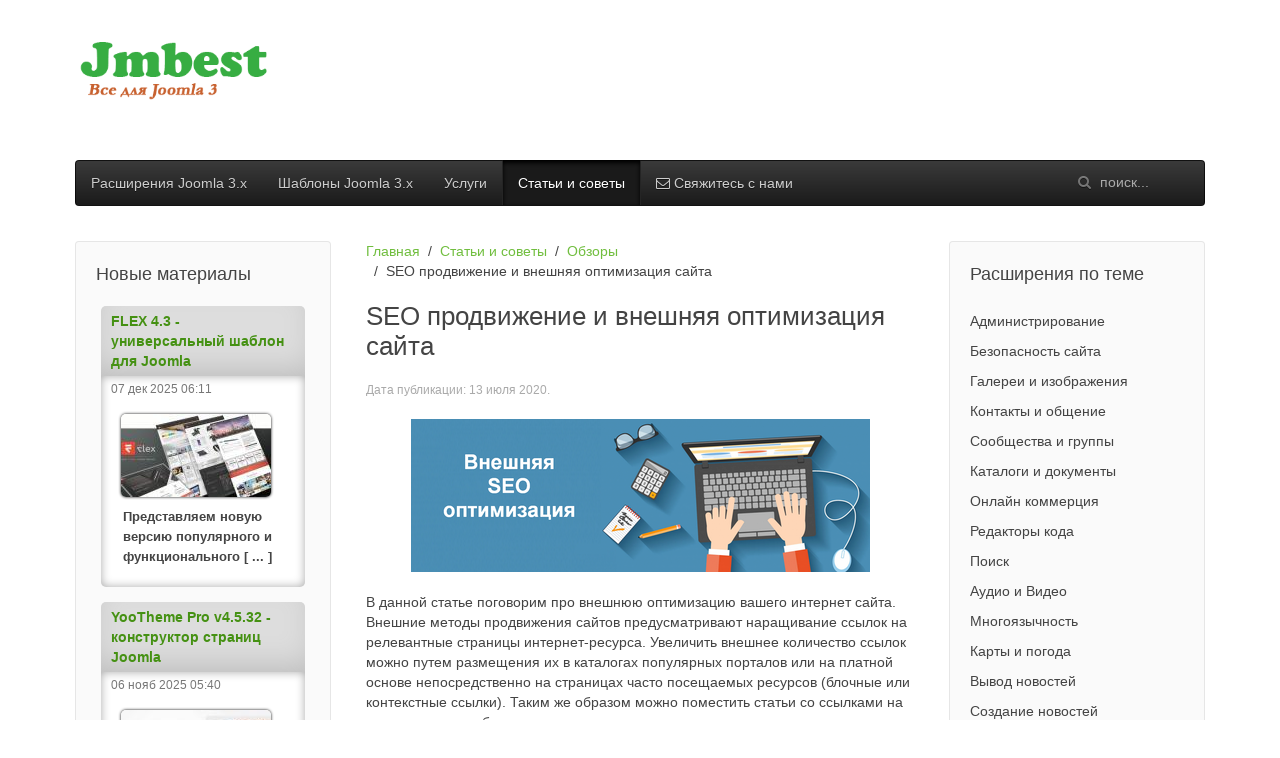

--- FILE ---
content_type: text/html; charset=utf-8
request_url: https://jmbest.ru/obzoryi/seo-prodvizhenie-i-vneshnyaya-optimizatsiya-sajta.html
body_size: 7168
content:
<!DOCTYPE HTML>
<html lang="ru-ru" dir="ltr"  data-config='{"twitter":0,"plusone":0,"facebook":0,"style":"green"}'>

<head>
<meta charset="utf-8">
<meta http-equiv="X-UA-Compatible" content="IE=edge">
<meta name="viewport" content="width=device-width, initial-scale=1">
<meta name="author" content="asteroidx314asteroidx" />
	<meta http-equiv="content-type" content="text/html; charset=utf-8" />
	<title>SEO продвижение и внешняя оптимизация сайта</title>
	<link href="/templates/yoo_nano3/favicon.ico" rel="shortcut icon" type="image/vnd.microsoft.icon" />
	<link href="/components/com_jcomments/tpl/default/style.css?v=3002" rel="stylesheet" type="text/css" />
	<link href="/media/template/shortcode-ultimate-cba98d94.css" rel="stylesheet" type="text/css" />
	<link href="/media/template/font-awesome.min-b4729db2.css" rel="stylesheet" type="text/css" />
	<link href="/modules/mod_evo_frontpage/themes/default/assets/css/style.css" rel="stylesheet" type="text/css" />
	<script src="/media/template/jquery.min-a189992a.js?1c2e90330782de0e80ee579b89cfb74b" type="text/javascript"></script>
	<script src="/media/template/jquery-noconflict-ac366be6.js?1c2e90330782de0e80ee579b89cfb74b" type="text/javascript"></script>
	<script src="/media/template/jquery-migrate.min-7cb635ca.js?1c2e90330782de0e80ee579b89cfb74b" type="text/javascript"></script>
	<script src="/media/template/shortcode-ultimate-9b780109.js" type="text/javascript"></script>
	<script src="/media/template/bootstrap.min-fbcf112e.js?1c2e90330782de0e80ee579b89cfb74b" type="text/javascript"></script>
	<script src="/modules/mod_evo_frontpage/library/jquery-1.8.3.min.js" type="text/javascript"></script>

<link rel="apple-touch-icon-precomposed" href="/templates/yoo_nano3/apple_touch_icon.png">
<link rel="stylesheet" href="/media/template/bootstrap-a04c94ca.css">
<link rel="stylesheet" href="/media/template/theme-cb96d6fc.css">
<script src="/media/template/theme-0284f639.js"></script>
<!-- <script data-ad-client="ca-pub-4234834656694315" async src="https://pagead2.googlesyndication.com/pagead/js/adsbygoogle.js"></script>-->


<!-- BEGIN Advanced Google Analytics - http://deconf.com/advanced-google-analytics-joomla/ -->

<script type="text/javascript">
(function($){
	$(window).load(function() {
		if (this._gat) {
			tks = this._gat._getTrackers();
			ga_track = function(p) {
				for (i=0; i < tks.length; i++) {
					var n = tks[i]._getName() !== "" ? tks[i]._getName()+"." : "";
					a = [];
					for (i2=0; i2 < p.length; i2++) {
						var b = i2===0 ? n+p[i2] : p[i2];
						a.push(b);
					}
					_gaq.push(a);
				}
			};
			$('a').filter(function() {
				return this.href.match(/.*\.(zip|mp3*|mpe*g|pdf|docx*|pptx*|xlsx*|jpe*g|png|gif|tiff|rar*)(\?.*)?$/);
			}).click(function(e) {
				ga_track(['_trackEvent', 'download', 'click', this.href]);
			});
			$('a[href^="mailto"]').click(function(e) {
				ga_track(['_trackSocial', 'email', 'send', this.href]);
			 });
			var loc = location.host.split('.');
			while (loc.length > 2) { loc.shift(); }
			loc = loc.join('.');
			var localURLs = [
							  loc,
							  'jmbest.ru'
							];
			$('a[href^="http"]').filter(function() {
				for (var i = 0; i < localURLs.length; i++) {
					if (this.href.indexOf(localURLs[i]) == -1) return this.href;
				}
			}).click(function(e) {
				ga_track(['_trackEvent', 'outbound', 'click', this.href]);
			});
		}
	});
})(jQuery);
</script>

<script type="text/javascript">
var _gaq = _gaq || [];
_gaq.push(['_setAccount', 'UA-80109626-1'], ['_trackPageview']);

(function() {
var ga = document.createElement('script'); ga.type = 'text/javascript'; ga.async = true;
ga.src = ('https:' == document.location.protocol ? 'https://' : 'http://') + 'stats.g.doubleclick.net/dc.js';
var s = document.getElementsByTagName('script')[0]; s.parentNode.insertBefore(ga, s);
})();

</script>
<!-- END Advanced Google Analytics -->


</head>

<body class="tm-sidebar-a-right tm-sidebar-b-left tm-sidebars-2 tm-isblog">

    <div class="uk-container uk-container-center">

        
                <div class="tm-headerbar uk-clearfix uk-hidden-small">

                        <a class="tm-logo" href="https://jmbest.ru">
	<p><img src="/images/log1.png" alt="Новые шаблоны и модули joomla 3" width="209" height="70" /></p></a>
            
            
        </div>
        
                <nav class="tm-navbar uk-navbar">

                        <ul class="uk-navbar-nav uk-hidden-small">
<li><a href="/">Расширения Joomla 3.х</a></li><li><a href="/shablonyi-Joomla-3.x.html">Шаблоны Joomla 3.x</a></li><li><a href="/moy-sayt/nashi-uslugi.html">Услуги</a></li><li class="uk-parent uk-active" data-uk-dropdown="{'preventflip':'y'}" aria-haspopup="true" aria-expanded="false"><a href="/Stati-i-sovetyi.html">Статьи и советы</a><div class="uk-dropdown uk-dropdown-navbar uk-dropdown-width-1"><div class="uk-grid uk-dropdown-grid"><div class="uk-width-1-1"><ul class="uk-nav uk-nav-navbar"><li class="uk-active"><a href="/obzoryi/">Обзоры</a></li></ul></div></div></div></li><li><a href="/moy-sayt/obratnaya-svyaz-statya.html"><i class="uk-icon-envelope-o"></i> Свяжитесь с нами</a></li></ul>            
                        <a href="#offcanvas" class="uk-navbar-toggle uk-visible-small" data-uk-offcanvas></a>
            
                        <div class="uk-navbar-flip">
                <div class="uk-navbar-content uk-hidden-small">
<form id="search-40-696aac4645514" class="uk-search" action="/obzoryi/" method="post" data-uk-search="{'source': '/Search.html?ordering=&amp;searchphrase=all&amp;tmpl=raw&amp;type=json', 'param': 'searchword', 'msgResultsHeader': 'Результаты поиска', 'msgMoreResults': 'Показать все результаты', 'msgNoResults': 'Ничего не найдено!', flipDropdown: 1}">
	<input class="uk-search-field" type="text" name="searchword" placeholder="поиск...">
	<input type="hidden" name="task"   value="search">
	<input type="hidden" name="option" value="com_search">
	<input type="hidden" name="Itemid" value="299">
</form>
</div>
            </div>
            
                        <div class="uk-navbar-content uk-navbar-center uk-visible-small"><a class="tm-logo-small" href="https://jmbest.ru">
	<p><img src="/images/log1.png" alt="Новые шаблоны и модули joomla 3" width="122" height="41" /></p></a></div>
            
        </nav>
        
        
        
                <div id="tm-middle" class="tm-middle uk-grid" data-uk-grid-match data-uk-grid-margin>

                        <div class="tm-main uk-width-medium-1-2 uk-push-1-4">

                
                                <main id="tm-content" class="tm-content">

                                        <ul class="uk-breadcrumb"><li><a href="/">Главная</a></li><li><a href="/Stati-i-sovetyi.html">Статьи и советы</a></li><li><a href="/obzoryi/">Обзоры</a></li><li class="uk-active"><span>SEO продвижение и внешняя оптимизация сайта</span></li></ul>
                    
                    <div id="system-message-container">
</div>
<article class="uk-article" data-permalink="http://jmbest.ru/obzoryi/seo-prodvizhenie-i-vneshnyaya-optimizatsiya-sajta.html">

	
		<h1 class="uk-article-title">
					SEO продвижение и внешняя оптимизация сайта			</h1>
	
	
		<p class="uk-article-meta">

		Дата публикации: <time datetime="2020-07-13">13 июля 2020</time>.
	</p>
	
	
	
			
<p><img style="display: block; margin-left: auto; margin-right: auto;" src="/images/ext7/optimiz.png" alt="" /><br />В данной статье поговорим про внешнюю оптимизацию вашего интернет сайта. Внешние методы продвижения сайтов предусматривают наращивание ссылок на релевантные страницы интернет-ресурса. Увеличить внешнее количество ссылок можно путем размещения их в каталогах популярных порталов или на платной основе непосредственно на страницах часто посещаемых ресурсов (блочные или контекстные ссылки). Таким же образом можно поместить статьи со ссылками на других текстовых биржах или специальных платных тематических ресурсах. Внешние ссылки имеют большой вес при ранжировании интернет-ресурсов поисковыми роботами.</p>
<p>При планировании способов наращивания ссылочной массы не стоит допускать слишком быстрого роста их количества, так как поисковые системы могут в таком случае искусственно снизить ранг сайта - наложить соответствующий фильтр. Поэтому это дело стоит доверить только SEO-специалисту, который составит перечень необходимых запросов (анкоров) для размещения ссылок, подберет качественные и тематические ресурсы, будет следить за темпами роста ссылочной массы. Желательно делать <a href="https://seo-reports.ru/">отчет по seo seo-reports.ru</a> и аудит Вашего проекта.</p>
<p><strong>Дополнительные меры по продвижению сайтов</strong><br />Алгоритм работы поисковых систем предполагает анализ продолжительности пребывания клиентов, и если пользователи не будут задерживаться на электронных страницах, то поисковые системы снижают рейтинг таких ресурсов. Поэтому в рамках использования белых методов продвижения сайта, предусматриваются те, которые смогут заинтересовать клиентов.</p>
<p><strong>Для достижения этой цели:</strong></p>
<p>Проводятся мероприятия для повышения удобства пользователей при чтении страниц. Зайдя на сайт, клиент должен получить на все вопросы максимально точные ответы и всю необходимую информацию, представленную в удобном для ознакомления виде. Понятная навигация, тщательно выверенное содержание разделов, удачная посадочная тематическая страница увеличивают время изучения посетителями контента сайта.<br />Кроме заголовков и тегов Title, оптимизируется и содержание сниппета (Description) для большей привлекательности страниц в поисковой выдаче.<br />Проводится работа над самым контентом. Структурирование статьи тегами Н1-Н6, использование графиков, картинок и списков заинтересуют пользователя, он захочет поделиться ссылкой с друзьями. Страницы сайта должны наполняться новыми данными, а информация постоянно обновляться и соответствовать действительности.<br />Выполняется оптимизация скорости открытия разделов (страниц) сайта (скорость загрузки), иначе клиент не будет ждать долгой загрузки и вернется на поисковую страницу.<br />Рассмотрены методы и способы SEO продвижение сайтов не являются постоянными и обязательными. Используется много стратегий для раскрутки информационных ресурсов, которые периодически совершенствуются и изменяются, у каждого специалиста своя методика и свое представление о конечном результате. В любом случае, комплексное продвижение интернет-ресурсов является более эффективным.</p>
	
	
	
	
	
	
	
</article>
                </main>
                
                
            </div>
            
                                                            <aside class="tm-sidebar-a uk-width-medium-1-4 uk-push-1-4"><div class="uk-panel uk-panel-box"><h3 class="uk-panel-title">Расширения по теме</h3><ul class="uk-nav uk-nav-parent-icon uk-nav-side" data-uk-nav="{}">
<li><a href="/administrirovanie/">Администрирование</a></li><li><a href="/bezopasnost-sayta/">Безопасность сайта</a></li><li><a href="/galerei-i-izobrazheniya/">Галереи и изображения</a></li><li><a href="/kontaktyi-i-obschenie/">Контакты и общение</a></li><li><a href="/soobschestva-i-gruppyi/">Сообщества и группы</a></li><li><a href="/katalogi-i-dokumentyi/">Каталоги и документы</a></li><li><a href="/onlayn-kommertsiya/">Онлайн коммерция</a></li><li><a href="/redaktoryi-koda/">Редакторы кода</a></li><li><a href="/poisk/">Поиск</a></li><li><a href="/audio-i-video/">Аудио и Видео</a></li><li><a href="/mnogoyazyichnost/">Многоязычность</a></li><li><a href="/kartyi-i-pogoda/">Карты и погода</a></li><li><a href="/vyivod-novostey/">Вывод новостей</a></li><li><a href="/sozdanie-novostey/">Создание новостей</a></li><li><a href="/seo-optimizatsiya/">SEO оптимизация</a></li><li><a href="/faylovyie-menedzheryi/"> Файловые менеджеры</a></li><li><a href="/struktura-i-navigatsiya/">Структура и навигация</a></li><li><a href="/oformlenie-i-dizayn/">Оформление и дизайн</a></li><li><a href="/raznoe/">Разное</a></li></ul></div></aside>
                                                <aside class="tm-sidebar-b uk-width-medium-1-4 uk-pull-3-4"><div class="uk-panel uk-panel-box"><h3 class="uk-panel-title">Новые материалы</h3>
<div class="evofrontpage-default" id="evofrontpage-168">
<div style="display:table;table-layout: fixed;width:100%;padding:0 !important; margin:0 !important;" class="evofrontpageid">
		<div class="evofp-table-row" style="display:table-row;width:100%">
				<div class="evofp-table-cell" style="display:table-cell;width:100%;word-wrap:break-word !important">
			<div class="evofp-table-cell-inner">
			<div class="head"><a href="/shablonyi-joomla-3.x/flex-3-8-3-universalnyj-shablon-dlya-joomla.html"><div class="title">FLEX 4.3 - универсальный шаблон для Joomla</div></a></div><div class="evofp-table-cell-body"><span class="evofp-date-author">07 дек 2025 06:11</span><a href="/shablonyi-joomla-3.x/flex-3-8-3-universalnyj-shablon-dlya-joomla.html"><div class="evofp-div-img-left"><img src="https://jmbest.ru/images/evofp/f38_thumb.jpg" width="150" height="83" class="evofp-img-left" alt="FLEX 4.3 - универсальный шаблон для Joomla" title="FLEX 4.3 - универсальный шаблон для Joomla" /></div></a><p><p> </p>
<p>Представляем новую версию популярного и функционального&nbsp;[&nbsp;...&nbsp;]</p></p><div class='clrfix'></div></div>			</div>
		</div>
			</div>
<div class="evofp-below-row" ></div>
		<div class="evofp-table-row" style="display:table-row;width:100%">
				<div class="evofp-table-cell" style="display:table-cell;width:100%;word-wrap:break-word !important">
			<div class="evofp-table-cell-inner">
			<div class="head"><a href="/oformlenie-i-dizayn/yootheme-pro-v1-16-7-konstruktor-stranits-joomla.html"><div class="title">YooTheme Pro v4.5.32 - конструктор страниц Joomla</div></a></div><div class="evofp-table-cell-body"><span class="evofp-date-author">06 нояб 2025 05:40</span><a href="/oformlenie-i-dizayn/yootheme-pro-v1-16-7-konstruktor-stranits-joomla.html"><div class="evofp-div-img-left"><img src="https://jmbest.ru/images/evofp/YooThemePro1167_thumb.jpg" width="150" height="79" class="evofp-img-left" alt="YooTheme Pro v4.5.32 - конструктор страниц Joomla" title="YooTheme Pro v4.5.32 - конструктор страниц Joomla" /></div></a><p><p></p>
<p>YooTheme Pro v4.5.32 - очередная версия одного из лидирующих и универсальных&nbsp;[&nbsp;...&nbsp;]</p></p><div class='clrfix'></div></div>			</div>
		</div>
			</div>
<div class="evofp-below-row" ></div>
		<div class="evofp-table-row" style="display:table-row;width:100%">
				<div class="evofp-table-cell" style="display:table-cell;width:100%;word-wrap:break-word !important">
			<div class="evofp-table-cell-inner">
			<div class="head"><a href="/oformlenie-i-dizayn/sp-page-builder-pro-v4-0-shablony-konstruktor-sajtov-dlya-joomla.html"><div class="title">Sp Page Builder Pro v3.8.10 - 5.7.0 - конструктор сайтов для Joomla...</div></a></div><div class="evofp-table-cell-body"><span class="evofp-date-author">08 июль 2025 01:40</span><a href="/oformlenie-i-dizayn/sp-page-builder-pro-v4-0-shablony-konstruktor-sajtov-dlya-joomla.html"><div class="evofp-div-img-left"><img src="https://jmbest.ru/images/evofp/spproject_thumb.png" width="150" height="116" class="evofp-img-left" alt="Sp Page Builder Pro v3.8.10 - 5.7.0 - конструктор сайтов для Joomla" title="Sp Page Builder Pro v3.8.10 - 5.7.0 - конструктор сайтов для Joomla" /></div></a><p><p></p>
<p>Sp Page Builder Pro v3.8.10 - 5.7.0 - новый долгожданный выпуск самого мощного&nbsp;[&nbsp;...&nbsp;]</p></p><div class='clrfix'></div></div>			</div>
		</div>
			</div>
<div class="evofp-below-row" ></div>
		<div class="evofp-table-row" style="display:table-row;width:100%">
				<div class="evofp-table-cell" style="display:table-cell;width:100%;word-wrap:break-word !important">
			<div class="evofp-table-cell-inner">
			<div class="head"><a href="/shablonyi-joomla-3.x/sj-emarket-responsive-multipurpose-joomla-virtuemart-template-1-0-0.html"><div class="title">SJ Emarket - Responsive Multipurpose Joomla & VirtueMart Template 1.0....</div></a></div><div class="evofp-table-cell-body"><span class="evofp-date-author">21 сен 2024 15:25</span><a href="/shablonyi-joomla-3.x/sj-emarket-responsive-multipurpose-joomla-virtuemart-template-1-0-0.html"><div class="evofp-div-img-left"><img src="https://jmbest.ru/images/evofp/emarkproject_thumb.png" width="150" height="129" class="evofp-img-left" alt="SJ Emarket - Responsive Multipurpose Joomla & VirtueMart Template 1.0.0" title="SJ Emarket - Responsive Multipurpose Joomla & VirtueMart Template 1.0.0" /></div></a><p><p> </p>
<p>Шаблон Emarket Joomla 4 — это стильный и многофункциональный&nbsp;[&nbsp;...&nbsp;]</p></p><div class='clrfix'></div></div>			</div>
		</div>
			</div>
<div class="evofp-below-row" ></div>
	</div>

</div></div></aside>
                        
        </div>
        
        
        
                <footer id="tm-footer" class="tm-footer">

                        <a class="tm-totop-scroller" data-uk-smooth-scroll href="#"></a>
            
            <div class="uk-panel">
	<p>Copyright © 2021 Бесплатно скачать новые расширения Joomla 3, плагины для joomla и модули Joomla</p>
</div>
	<!--LiveInternet counter--><script type="text/javascript">
document.write("<img src='//counter.yadro.ru/hit?t44.6;r"+
escape(document.referrer)+((typeof(screen)=="undefined")?"":
";s"+screen.width+"*"+screen.height+"*"+(screen.colorDepth?
screen.colorDepth:screen.pixelDepth))+";u"+escape(document.URL)+
";"+Math.random()+
"' alt='' title='LiveInternet' "+
"border='0' width='31' height='31'><\/a>")
</script><!--/LiveInternet-->
        </footer>
        
    </div>

    
        <div id="offcanvas" class="uk-offcanvas">
        <div class="uk-offcanvas-bar"><ul class="uk-nav uk-nav-offcanvas">
<li><a href="/">Расширения Joomla 3.х</a></li><li><a href="/shablonyi-Joomla-3.x.html">Шаблоны Joomla 3.x</a></li><li><a href="/moy-sayt/nashi-uslugi.html">Услуги</a></li><li class="uk-parent uk-active"><a href="/Stati-i-sovetyi.html">Статьи и советы</a><ul class="uk-nav-sub"><li class="uk-active"><a href="/obzoryi/">Обзоры</a></li></ul></li><li><a href="/moy-sayt/obratnaya-svyaz-statya.html"><i class="uk-icon-envelope-o"></i> Свяжитесь с нами</a></li></ul></div>
    </div>
    	
<!--noindex--><!-- Yandex.Metrika counter --><script type="text/javascript">(function (d, w, c) { (w[c] = w[c] || []).push(function() { try { w.yaCounter38996520 = new Ya.Metrika({id:38996520, clickmap:true, trackLinks:true, accurateTrackBounce:true, webvisor:true}); } catch(e) {} }); var n = d.getElementsByTagName("script")[0], s = d.createElement("script"), f = function () { n.parentNode.insertBefore(s, n); }; s.type = "text/javascript"; s.async = true; s.src = (d.location.protocol == "https:" ? "https:" : "http:") + "//mc.yandex.ru/metrika/watch.js"; if (w.opera == "[object Opera]") { d.addEventListener("DOMContentLoaded", f); } else { f(); } })(document, window, "yandex_metrika_callbacks");</script><noscript><div><img src="//mc.yandex.ru/watch/38996520" style="position:absolute; left:-9999px;" alt="" /></div></noscript><!-- /Yandex.Metrika counter --><!--/noindex-->

</body>
</html>